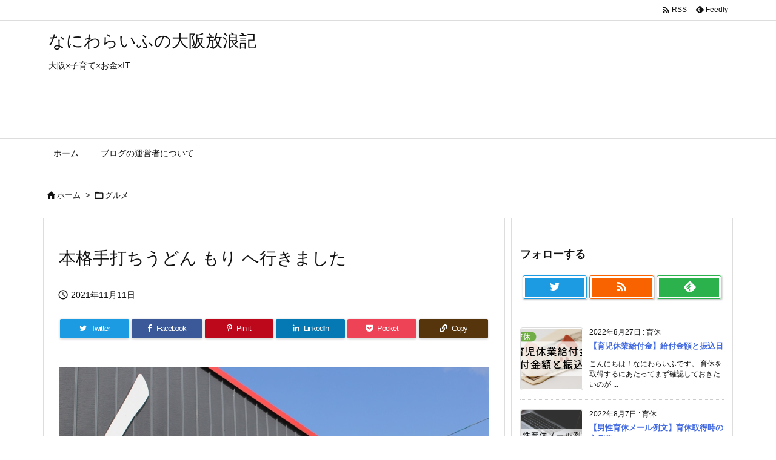

--- FILE ---
content_type: text/css
request_url: https://naniwalife.com/wp-content/plugins/word-balloon/css/word_balloon_icon.min.css
body_size: 221
content:
.w_b_icon{position:absolute;z-index:2}.w_b_icon_R{right:0}.w_b_icon_L{left:0}.w_b_icon_T{top:-5px}.w_b_icon_B{bottom:-5px}.w_b_icon_HC{margin:auto;left:0;right:0}.w_b_icon_VC{margin:auto;top:0;bottom:0}.w_b_icon-S{width:30%;height:30%}.w_b_icon-M{width:40%;height:40%}.w_b_icon-L{width:50%;height:50%}

--- FILE ---
content_type: text/css
request_url: https://naniwalife.com/wp-content/plugins/word-balloon/css/effect/word_balloon_left_right.min.css
body_size: 206
content:
.w_b_left_right{-webkit-animation:left_right 1s infinite alternate;animation:left_right 1s infinite alternate}@-webkit-keyframes left_right{0%{transform:translateX(5px)}100%{transform:translateX(-5px)}}@keyframes left_right{0%{transform:translateX(5px)}100%{transform:translateX(-5px)}}